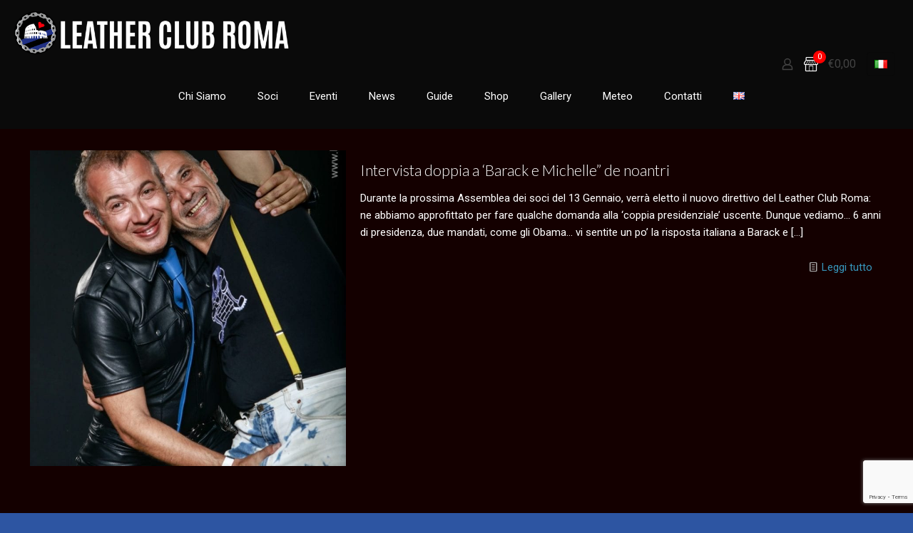

--- FILE ---
content_type: text/html; charset=utf-8
request_url: https://www.google.com/recaptcha/api2/anchor?ar=1&k=6LcrQBUaAAAAAIWhibJ704X5qKub4KWRkEbQskzq&co=aHR0cHM6Ly93d3cubGNyb21hLmNvbTo0NDM.&hl=en&v=PoyoqOPhxBO7pBk68S4YbpHZ&size=invisible&anchor-ms=20000&execute-ms=30000&cb=l0xd8nloxy9n
body_size: 48510
content:
<!DOCTYPE HTML><html dir="ltr" lang="en"><head><meta http-equiv="Content-Type" content="text/html; charset=UTF-8">
<meta http-equiv="X-UA-Compatible" content="IE=edge">
<title>reCAPTCHA</title>
<style type="text/css">
/* cyrillic-ext */
@font-face {
  font-family: 'Roboto';
  font-style: normal;
  font-weight: 400;
  font-stretch: 100%;
  src: url(//fonts.gstatic.com/s/roboto/v48/KFO7CnqEu92Fr1ME7kSn66aGLdTylUAMa3GUBHMdazTgWw.woff2) format('woff2');
  unicode-range: U+0460-052F, U+1C80-1C8A, U+20B4, U+2DE0-2DFF, U+A640-A69F, U+FE2E-FE2F;
}
/* cyrillic */
@font-face {
  font-family: 'Roboto';
  font-style: normal;
  font-weight: 400;
  font-stretch: 100%;
  src: url(//fonts.gstatic.com/s/roboto/v48/KFO7CnqEu92Fr1ME7kSn66aGLdTylUAMa3iUBHMdazTgWw.woff2) format('woff2');
  unicode-range: U+0301, U+0400-045F, U+0490-0491, U+04B0-04B1, U+2116;
}
/* greek-ext */
@font-face {
  font-family: 'Roboto';
  font-style: normal;
  font-weight: 400;
  font-stretch: 100%;
  src: url(//fonts.gstatic.com/s/roboto/v48/KFO7CnqEu92Fr1ME7kSn66aGLdTylUAMa3CUBHMdazTgWw.woff2) format('woff2');
  unicode-range: U+1F00-1FFF;
}
/* greek */
@font-face {
  font-family: 'Roboto';
  font-style: normal;
  font-weight: 400;
  font-stretch: 100%;
  src: url(//fonts.gstatic.com/s/roboto/v48/KFO7CnqEu92Fr1ME7kSn66aGLdTylUAMa3-UBHMdazTgWw.woff2) format('woff2');
  unicode-range: U+0370-0377, U+037A-037F, U+0384-038A, U+038C, U+038E-03A1, U+03A3-03FF;
}
/* math */
@font-face {
  font-family: 'Roboto';
  font-style: normal;
  font-weight: 400;
  font-stretch: 100%;
  src: url(//fonts.gstatic.com/s/roboto/v48/KFO7CnqEu92Fr1ME7kSn66aGLdTylUAMawCUBHMdazTgWw.woff2) format('woff2');
  unicode-range: U+0302-0303, U+0305, U+0307-0308, U+0310, U+0312, U+0315, U+031A, U+0326-0327, U+032C, U+032F-0330, U+0332-0333, U+0338, U+033A, U+0346, U+034D, U+0391-03A1, U+03A3-03A9, U+03B1-03C9, U+03D1, U+03D5-03D6, U+03F0-03F1, U+03F4-03F5, U+2016-2017, U+2034-2038, U+203C, U+2040, U+2043, U+2047, U+2050, U+2057, U+205F, U+2070-2071, U+2074-208E, U+2090-209C, U+20D0-20DC, U+20E1, U+20E5-20EF, U+2100-2112, U+2114-2115, U+2117-2121, U+2123-214F, U+2190, U+2192, U+2194-21AE, U+21B0-21E5, U+21F1-21F2, U+21F4-2211, U+2213-2214, U+2216-22FF, U+2308-230B, U+2310, U+2319, U+231C-2321, U+2336-237A, U+237C, U+2395, U+239B-23B7, U+23D0, U+23DC-23E1, U+2474-2475, U+25AF, U+25B3, U+25B7, U+25BD, U+25C1, U+25CA, U+25CC, U+25FB, U+266D-266F, U+27C0-27FF, U+2900-2AFF, U+2B0E-2B11, U+2B30-2B4C, U+2BFE, U+3030, U+FF5B, U+FF5D, U+1D400-1D7FF, U+1EE00-1EEFF;
}
/* symbols */
@font-face {
  font-family: 'Roboto';
  font-style: normal;
  font-weight: 400;
  font-stretch: 100%;
  src: url(//fonts.gstatic.com/s/roboto/v48/KFO7CnqEu92Fr1ME7kSn66aGLdTylUAMaxKUBHMdazTgWw.woff2) format('woff2');
  unicode-range: U+0001-000C, U+000E-001F, U+007F-009F, U+20DD-20E0, U+20E2-20E4, U+2150-218F, U+2190, U+2192, U+2194-2199, U+21AF, U+21E6-21F0, U+21F3, U+2218-2219, U+2299, U+22C4-22C6, U+2300-243F, U+2440-244A, U+2460-24FF, U+25A0-27BF, U+2800-28FF, U+2921-2922, U+2981, U+29BF, U+29EB, U+2B00-2BFF, U+4DC0-4DFF, U+FFF9-FFFB, U+10140-1018E, U+10190-1019C, U+101A0, U+101D0-101FD, U+102E0-102FB, U+10E60-10E7E, U+1D2C0-1D2D3, U+1D2E0-1D37F, U+1F000-1F0FF, U+1F100-1F1AD, U+1F1E6-1F1FF, U+1F30D-1F30F, U+1F315, U+1F31C, U+1F31E, U+1F320-1F32C, U+1F336, U+1F378, U+1F37D, U+1F382, U+1F393-1F39F, U+1F3A7-1F3A8, U+1F3AC-1F3AF, U+1F3C2, U+1F3C4-1F3C6, U+1F3CA-1F3CE, U+1F3D4-1F3E0, U+1F3ED, U+1F3F1-1F3F3, U+1F3F5-1F3F7, U+1F408, U+1F415, U+1F41F, U+1F426, U+1F43F, U+1F441-1F442, U+1F444, U+1F446-1F449, U+1F44C-1F44E, U+1F453, U+1F46A, U+1F47D, U+1F4A3, U+1F4B0, U+1F4B3, U+1F4B9, U+1F4BB, U+1F4BF, U+1F4C8-1F4CB, U+1F4D6, U+1F4DA, U+1F4DF, U+1F4E3-1F4E6, U+1F4EA-1F4ED, U+1F4F7, U+1F4F9-1F4FB, U+1F4FD-1F4FE, U+1F503, U+1F507-1F50B, U+1F50D, U+1F512-1F513, U+1F53E-1F54A, U+1F54F-1F5FA, U+1F610, U+1F650-1F67F, U+1F687, U+1F68D, U+1F691, U+1F694, U+1F698, U+1F6AD, U+1F6B2, U+1F6B9-1F6BA, U+1F6BC, U+1F6C6-1F6CF, U+1F6D3-1F6D7, U+1F6E0-1F6EA, U+1F6F0-1F6F3, U+1F6F7-1F6FC, U+1F700-1F7FF, U+1F800-1F80B, U+1F810-1F847, U+1F850-1F859, U+1F860-1F887, U+1F890-1F8AD, U+1F8B0-1F8BB, U+1F8C0-1F8C1, U+1F900-1F90B, U+1F93B, U+1F946, U+1F984, U+1F996, U+1F9E9, U+1FA00-1FA6F, U+1FA70-1FA7C, U+1FA80-1FA89, U+1FA8F-1FAC6, U+1FACE-1FADC, U+1FADF-1FAE9, U+1FAF0-1FAF8, U+1FB00-1FBFF;
}
/* vietnamese */
@font-face {
  font-family: 'Roboto';
  font-style: normal;
  font-weight: 400;
  font-stretch: 100%;
  src: url(//fonts.gstatic.com/s/roboto/v48/KFO7CnqEu92Fr1ME7kSn66aGLdTylUAMa3OUBHMdazTgWw.woff2) format('woff2');
  unicode-range: U+0102-0103, U+0110-0111, U+0128-0129, U+0168-0169, U+01A0-01A1, U+01AF-01B0, U+0300-0301, U+0303-0304, U+0308-0309, U+0323, U+0329, U+1EA0-1EF9, U+20AB;
}
/* latin-ext */
@font-face {
  font-family: 'Roboto';
  font-style: normal;
  font-weight: 400;
  font-stretch: 100%;
  src: url(//fonts.gstatic.com/s/roboto/v48/KFO7CnqEu92Fr1ME7kSn66aGLdTylUAMa3KUBHMdazTgWw.woff2) format('woff2');
  unicode-range: U+0100-02BA, U+02BD-02C5, U+02C7-02CC, U+02CE-02D7, U+02DD-02FF, U+0304, U+0308, U+0329, U+1D00-1DBF, U+1E00-1E9F, U+1EF2-1EFF, U+2020, U+20A0-20AB, U+20AD-20C0, U+2113, U+2C60-2C7F, U+A720-A7FF;
}
/* latin */
@font-face {
  font-family: 'Roboto';
  font-style: normal;
  font-weight: 400;
  font-stretch: 100%;
  src: url(//fonts.gstatic.com/s/roboto/v48/KFO7CnqEu92Fr1ME7kSn66aGLdTylUAMa3yUBHMdazQ.woff2) format('woff2');
  unicode-range: U+0000-00FF, U+0131, U+0152-0153, U+02BB-02BC, U+02C6, U+02DA, U+02DC, U+0304, U+0308, U+0329, U+2000-206F, U+20AC, U+2122, U+2191, U+2193, U+2212, U+2215, U+FEFF, U+FFFD;
}
/* cyrillic-ext */
@font-face {
  font-family: 'Roboto';
  font-style: normal;
  font-weight: 500;
  font-stretch: 100%;
  src: url(//fonts.gstatic.com/s/roboto/v48/KFO7CnqEu92Fr1ME7kSn66aGLdTylUAMa3GUBHMdazTgWw.woff2) format('woff2');
  unicode-range: U+0460-052F, U+1C80-1C8A, U+20B4, U+2DE0-2DFF, U+A640-A69F, U+FE2E-FE2F;
}
/* cyrillic */
@font-face {
  font-family: 'Roboto';
  font-style: normal;
  font-weight: 500;
  font-stretch: 100%;
  src: url(//fonts.gstatic.com/s/roboto/v48/KFO7CnqEu92Fr1ME7kSn66aGLdTylUAMa3iUBHMdazTgWw.woff2) format('woff2');
  unicode-range: U+0301, U+0400-045F, U+0490-0491, U+04B0-04B1, U+2116;
}
/* greek-ext */
@font-face {
  font-family: 'Roboto';
  font-style: normal;
  font-weight: 500;
  font-stretch: 100%;
  src: url(//fonts.gstatic.com/s/roboto/v48/KFO7CnqEu92Fr1ME7kSn66aGLdTylUAMa3CUBHMdazTgWw.woff2) format('woff2');
  unicode-range: U+1F00-1FFF;
}
/* greek */
@font-face {
  font-family: 'Roboto';
  font-style: normal;
  font-weight: 500;
  font-stretch: 100%;
  src: url(//fonts.gstatic.com/s/roboto/v48/KFO7CnqEu92Fr1ME7kSn66aGLdTylUAMa3-UBHMdazTgWw.woff2) format('woff2');
  unicode-range: U+0370-0377, U+037A-037F, U+0384-038A, U+038C, U+038E-03A1, U+03A3-03FF;
}
/* math */
@font-face {
  font-family: 'Roboto';
  font-style: normal;
  font-weight: 500;
  font-stretch: 100%;
  src: url(//fonts.gstatic.com/s/roboto/v48/KFO7CnqEu92Fr1ME7kSn66aGLdTylUAMawCUBHMdazTgWw.woff2) format('woff2');
  unicode-range: U+0302-0303, U+0305, U+0307-0308, U+0310, U+0312, U+0315, U+031A, U+0326-0327, U+032C, U+032F-0330, U+0332-0333, U+0338, U+033A, U+0346, U+034D, U+0391-03A1, U+03A3-03A9, U+03B1-03C9, U+03D1, U+03D5-03D6, U+03F0-03F1, U+03F4-03F5, U+2016-2017, U+2034-2038, U+203C, U+2040, U+2043, U+2047, U+2050, U+2057, U+205F, U+2070-2071, U+2074-208E, U+2090-209C, U+20D0-20DC, U+20E1, U+20E5-20EF, U+2100-2112, U+2114-2115, U+2117-2121, U+2123-214F, U+2190, U+2192, U+2194-21AE, U+21B0-21E5, U+21F1-21F2, U+21F4-2211, U+2213-2214, U+2216-22FF, U+2308-230B, U+2310, U+2319, U+231C-2321, U+2336-237A, U+237C, U+2395, U+239B-23B7, U+23D0, U+23DC-23E1, U+2474-2475, U+25AF, U+25B3, U+25B7, U+25BD, U+25C1, U+25CA, U+25CC, U+25FB, U+266D-266F, U+27C0-27FF, U+2900-2AFF, U+2B0E-2B11, U+2B30-2B4C, U+2BFE, U+3030, U+FF5B, U+FF5D, U+1D400-1D7FF, U+1EE00-1EEFF;
}
/* symbols */
@font-face {
  font-family: 'Roboto';
  font-style: normal;
  font-weight: 500;
  font-stretch: 100%;
  src: url(//fonts.gstatic.com/s/roboto/v48/KFO7CnqEu92Fr1ME7kSn66aGLdTylUAMaxKUBHMdazTgWw.woff2) format('woff2');
  unicode-range: U+0001-000C, U+000E-001F, U+007F-009F, U+20DD-20E0, U+20E2-20E4, U+2150-218F, U+2190, U+2192, U+2194-2199, U+21AF, U+21E6-21F0, U+21F3, U+2218-2219, U+2299, U+22C4-22C6, U+2300-243F, U+2440-244A, U+2460-24FF, U+25A0-27BF, U+2800-28FF, U+2921-2922, U+2981, U+29BF, U+29EB, U+2B00-2BFF, U+4DC0-4DFF, U+FFF9-FFFB, U+10140-1018E, U+10190-1019C, U+101A0, U+101D0-101FD, U+102E0-102FB, U+10E60-10E7E, U+1D2C0-1D2D3, U+1D2E0-1D37F, U+1F000-1F0FF, U+1F100-1F1AD, U+1F1E6-1F1FF, U+1F30D-1F30F, U+1F315, U+1F31C, U+1F31E, U+1F320-1F32C, U+1F336, U+1F378, U+1F37D, U+1F382, U+1F393-1F39F, U+1F3A7-1F3A8, U+1F3AC-1F3AF, U+1F3C2, U+1F3C4-1F3C6, U+1F3CA-1F3CE, U+1F3D4-1F3E0, U+1F3ED, U+1F3F1-1F3F3, U+1F3F5-1F3F7, U+1F408, U+1F415, U+1F41F, U+1F426, U+1F43F, U+1F441-1F442, U+1F444, U+1F446-1F449, U+1F44C-1F44E, U+1F453, U+1F46A, U+1F47D, U+1F4A3, U+1F4B0, U+1F4B3, U+1F4B9, U+1F4BB, U+1F4BF, U+1F4C8-1F4CB, U+1F4D6, U+1F4DA, U+1F4DF, U+1F4E3-1F4E6, U+1F4EA-1F4ED, U+1F4F7, U+1F4F9-1F4FB, U+1F4FD-1F4FE, U+1F503, U+1F507-1F50B, U+1F50D, U+1F512-1F513, U+1F53E-1F54A, U+1F54F-1F5FA, U+1F610, U+1F650-1F67F, U+1F687, U+1F68D, U+1F691, U+1F694, U+1F698, U+1F6AD, U+1F6B2, U+1F6B9-1F6BA, U+1F6BC, U+1F6C6-1F6CF, U+1F6D3-1F6D7, U+1F6E0-1F6EA, U+1F6F0-1F6F3, U+1F6F7-1F6FC, U+1F700-1F7FF, U+1F800-1F80B, U+1F810-1F847, U+1F850-1F859, U+1F860-1F887, U+1F890-1F8AD, U+1F8B0-1F8BB, U+1F8C0-1F8C1, U+1F900-1F90B, U+1F93B, U+1F946, U+1F984, U+1F996, U+1F9E9, U+1FA00-1FA6F, U+1FA70-1FA7C, U+1FA80-1FA89, U+1FA8F-1FAC6, U+1FACE-1FADC, U+1FADF-1FAE9, U+1FAF0-1FAF8, U+1FB00-1FBFF;
}
/* vietnamese */
@font-face {
  font-family: 'Roboto';
  font-style: normal;
  font-weight: 500;
  font-stretch: 100%;
  src: url(//fonts.gstatic.com/s/roboto/v48/KFO7CnqEu92Fr1ME7kSn66aGLdTylUAMa3OUBHMdazTgWw.woff2) format('woff2');
  unicode-range: U+0102-0103, U+0110-0111, U+0128-0129, U+0168-0169, U+01A0-01A1, U+01AF-01B0, U+0300-0301, U+0303-0304, U+0308-0309, U+0323, U+0329, U+1EA0-1EF9, U+20AB;
}
/* latin-ext */
@font-face {
  font-family: 'Roboto';
  font-style: normal;
  font-weight: 500;
  font-stretch: 100%;
  src: url(//fonts.gstatic.com/s/roboto/v48/KFO7CnqEu92Fr1ME7kSn66aGLdTylUAMa3KUBHMdazTgWw.woff2) format('woff2');
  unicode-range: U+0100-02BA, U+02BD-02C5, U+02C7-02CC, U+02CE-02D7, U+02DD-02FF, U+0304, U+0308, U+0329, U+1D00-1DBF, U+1E00-1E9F, U+1EF2-1EFF, U+2020, U+20A0-20AB, U+20AD-20C0, U+2113, U+2C60-2C7F, U+A720-A7FF;
}
/* latin */
@font-face {
  font-family: 'Roboto';
  font-style: normal;
  font-weight: 500;
  font-stretch: 100%;
  src: url(//fonts.gstatic.com/s/roboto/v48/KFO7CnqEu92Fr1ME7kSn66aGLdTylUAMa3yUBHMdazQ.woff2) format('woff2');
  unicode-range: U+0000-00FF, U+0131, U+0152-0153, U+02BB-02BC, U+02C6, U+02DA, U+02DC, U+0304, U+0308, U+0329, U+2000-206F, U+20AC, U+2122, U+2191, U+2193, U+2212, U+2215, U+FEFF, U+FFFD;
}
/* cyrillic-ext */
@font-face {
  font-family: 'Roboto';
  font-style: normal;
  font-weight: 900;
  font-stretch: 100%;
  src: url(//fonts.gstatic.com/s/roboto/v48/KFO7CnqEu92Fr1ME7kSn66aGLdTylUAMa3GUBHMdazTgWw.woff2) format('woff2');
  unicode-range: U+0460-052F, U+1C80-1C8A, U+20B4, U+2DE0-2DFF, U+A640-A69F, U+FE2E-FE2F;
}
/* cyrillic */
@font-face {
  font-family: 'Roboto';
  font-style: normal;
  font-weight: 900;
  font-stretch: 100%;
  src: url(//fonts.gstatic.com/s/roboto/v48/KFO7CnqEu92Fr1ME7kSn66aGLdTylUAMa3iUBHMdazTgWw.woff2) format('woff2');
  unicode-range: U+0301, U+0400-045F, U+0490-0491, U+04B0-04B1, U+2116;
}
/* greek-ext */
@font-face {
  font-family: 'Roboto';
  font-style: normal;
  font-weight: 900;
  font-stretch: 100%;
  src: url(//fonts.gstatic.com/s/roboto/v48/KFO7CnqEu92Fr1ME7kSn66aGLdTylUAMa3CUBHMdazTgWw.woff2) format('woff2');
  unicode-range: U+1F00-1FFF;
}
/* greek */
@font-face {
  font-family: 'Roboto';
  font-style: normal;
  font-weight: 900;
  font-stretch: 100%;
  src: url(//fonts.gstatic.com/s/roboto/v48/KFO7CnqEu92Fr1ME7kSn66aGLdTylUAMa3-UBHMdazTgWw.woff2) format('woff2');
  unicode-range: U+0370-0377, U+037A-037F, U+0384-038A, U+038C, U+038E-03A1, U+03A3-03FF;
}
/* math */
@font-face {
  font-family: 'Roboto';
  font-style: normal;
  font-weight: 900;
  font-stretch: 100%;
  src: url(//fonts.gstatic.com/s/roboto/v48/KFO7CnqEu92Fr1ME7kSn66aGLdTylUAMawCUBHMdazTgWw.woff2) format('woff2');
  unicode-range: U+0302-0303, U+0305, U+0307-0308, U+0310, U+0312, U+0315, U+031A, U+0326-0327, U+032C, U+032F-0330, U+0332-0333, U+0338, U+033A, U+0346, U+034D, U+0391-03A1, U+03A3-03A9, U+03B1-03C9, U+03D1, U+03D5-03D6, U+03F0-03F1, U+03F4-03F5, U+2016-2017, U+2034-2038, U+203C, U+2040, U+2043, U+2047, U+2050, U+2057, U+205F, U+2070-2071, U+2074-208E, U+2090-209C, U+20D0-20DC, U+20E1, U+20E5-20EF, U+2100-2112, U+2114-2115, U+2117-2121, U+2123-214F, U+2190, U+2192, U+2194-21AE, U+21B0-21E5, U+21F1-21F2, U+21F4-2211, U+2213-2214, U+2216-22FF, U+2308-230B, U+2310, U+2319, U+231C-2321, U+2336-237A, U+237C, U+2395, U+239B-23B7, U+23D0, U+23DC-23E1, U+2474-2475, U+25AF, U+25B3, U+25B7, U+25BD, U+25C1, U+25CA, U+25CC, U+25FB, U+266D-266F, U+27C0-27FF, U+2900-2AFF, U+2B0E-2B11, U+2B30-2B4C, U+2BFE, U+3030, U+FF5B, U+FF5D, U+1D400-1D7FF, U+1EE00-1EEFF;
}
/* symbols */
@font-face {
  font-family: 'Roboto';
  font-style: normal;
  font-weight: 900;
  font-stretch: 100%;
  src: url(//fonts.gstatic.com/s/roboto/v48/KFO7CnqEu92Fr1ME7kSn66aGLdTylUAMaxKUBHMdazTgWw.woff2) format('woff2');
  unicode-range: U+0001-000C, U+000E-001F, U+007F-009F, U+20DD-20E0, U+20E2-20E4, U+2150-218F, U+2190, U+2192, U+2194-2199, U+21AF, U+21E6-21F0, U+21F3, U+2218-2219, U+2299, U+22C4-22C6, U+2300-243F, U+2440-244A, U+2460-24FF, U+25A0-27BF, U+2800-28FF, U+2921-2922, U+2981, U+29BF, U+29EB, U+2B00-2BFF, U+4DC0-4DFF, U+FFF9-FFFB, U+10140-1018E, U+10190-1019C, U+101A0, U+101D0-101FD, U+102E0-102FB, U+10E60-10E7E, U+1D2C0-1D2D3, U+1D2E0-1D37F, U+1F000-1F0FF, U+1F100-1F1AD, U+1F1E6-1F1FF, U+1F30D-1F30F, U+1F315, U+1F31C, U+1F31E, U+1F320-1F32C, U+1F336, U+1F378, U+1F37D, U+1F382, U+1F393-1F39F, U+1F3A7-1F3A8, U+1F3AC-1F3AF, U+1F3C2, U+1F3C4-1F3C6, U+1F3CA-1F3CE, U+1F3D4-1F3E0, U+1F3ED, U+1F3F1-1F3F3, U+1F3F5-1F3F7, U+1F408, U+1F415, U+1F41F, U+1F426, U+1F43F, U+1F441-1F442, U+1F444, U+1F446-1F449, U+1F44C-1F44E, U+1F453, U+1F46A, U+1F47D, U+1F4A3, U+1F4B0, U+1F4B3, U+1F4B9, U+1F4BB, U+1F4BF, U+1F4C8-1F4CB, U+1F4D6, U+1F4DA, U+1F4DF, U+1F4E3-1F4E6, U+1F4EA-1F4ED, U+1F4F7, U+1F4F9-1F4FB, U+1F4FD-1F4FE, U+1F503, U+1F507-1F50B, U+1F50D, U+1F512-1F513, U+1F53E-1F54A, U+1F54F-1F5FA, U+1F610, U+1F650-1F67F, U+1F687, U+1F68D, U+1F691, U+1F694, U+1F698, U+1F6AD, U+1F6B2, U+1F6B9-1F6BA, U+1F6BC, U+1F6C6-1F6CF, U+1F6D3-1F6D7, U+1F6E0-1F6EA, U+1F6F0-1F6F3, U+1F6F7-1F6FC, U+1F700-1F7FF, U+1F800-1F80B, U+1F810-1F847, U+1F850-1F859, U+1F860-1F887, U+1F890-1F8AD, U+1F8B0-1F8BB, U+1F8C0-1F8C1, U+1F900-1F90B, U+1F93B, U+1F946, U+1F984, U+1F996, U+1F9E9, U+1FA00-1FA6F, U+1FA70-1FA7C, U+1FA80-1FA89, U+1FA8F-1FAC6, U+1FACE-1FADC, U+1FADF-1FAE9, U+1FAF0-1FAF8, U+1FB00-1FBFF;
}
/* vietnamese */
@font-face {
  font-family: 'Roboto';
  font-style: normal;
  font-weight: 900;
  font-stretch: 100%;
  src: url(//fonts.gstatic.com/s/roboto/v48/KFO7CnqEu92Fr1ME7kSn66aGLdTylUAMa3OUBHMdazTgWw.woff2) format('woff2');
  unicode-range: U+0102-0103, U+0110-0111, U+0128-0129, U+0168-0169, U+01A0-01A1, U+01AF-01B0, U+0300-0301, U+0303-0304, U+0308-0309, U+0323, U+0329, U+1EA0-1EF9, U+20AB;
}
/* latin-ext */
@font-face {
  font-family: 'Roboto';
  font-style: normal;
  font-weight: 900;
  font-stretch: 100%;
  src: url(//fonts.gstatic.com/s/roboto/v48/KFO7CnqEu92Fr1ME7kSn66aGLdTylUAMa3KUBHMdazTgWw.woff2) format('woff2');
  unicode-range: U+0100-02BA, U+02BD-02C5, U+02C7-02CC, U+02CE-02D7, U+02DD-02FF, U+0304, U+0308, U+0329, U+1D00-1DBF, U+1E00-1E9F, U+1EF2-1EFF, U+2020, U+20A0-20AB, U+20AD-20C0, U+2113, U+2C60-2C7F, U+A720-A7FF;
}
/* latin */
@font-face {
  font-family: 'Roboto';
  font-style: normal;
  font-weight: 900;
  font-stretch: 100%;
  src: url(//fonts.gstatic.com/s/roboto/v48/KFO7CnqEu92Fr1ME7kSn66aGLdTylUAMa3yUBHMdazQ.woff2) format('woff2');
  unicode-range: U+0000-00FF, U+0131, U+0152-0153, U+02BB-02BC, U+02C6, U+02DA, U+02DC, U+0304, U+0308, U+0329, U+2000-206F, U+20AC, U+2122, U+2191, U+2193, U+2212, U+2215, U+FEFF, U+FFFD;
}

</style>
<link rel="stylesheet" type="text/css" href="https://www.gstatic.com/recaptcha/releases/PoyoqOPhxBO7pBk68S4YbpHZ/styles__ltr.css">
<script nonce="Rlj4lZ8uqgtDz8mqOecd0Q" type="text/javascript">window['__recaptcha_api'] = 'https://www.google.com/recaptcha/api2/';</script>
<script type="text/javascript" src="https://www.gstatic.com/recaptcha/releases/PoyoqOPhxBO7pBk68S4YbpHZ/recaptcha__en.js" nonce="Rlj4lZ8uqgtDz8mqOecd0Q">
      
    </script></head>
<body><div id="rc-anchor-alert" class="rc-anchor-alert"></div>
<input type="hidden" id="recaptcha-token" value="[base64]">
<script type="text/javascript" nonce="Rlj4lZ8uqgtDz8mqOecd0Q">
      recaptcha.anchor.Main.init("[\x22ainput\x22,[\x22bgdata\x22,\x22\x22,\[base64]/[base64]/[base64]/[base64]/cjw8ejpyPj4+eil9Y2F0Y2gobCl7dGhyb3cgbDt9fSxIPWZ1bmN0aW9uKHcsdCx6KXtpZih3PT0xOTR8fHc9PTIwOCl0LnZbd10/dC52W3ddLmNvbmNhdCh6KTp0LnZbd109b2Yoeix0KTtlbHNle2lmKHQuYkImJnchPTMxNylyZXR1cm47dz09NjZ8fHc9PTEyMnx8dz09NDcwfHx3PT00NHx8dz09NDE2fHx3PT0zOTd8fHc9PTQyMXx8dz09Njh8fHc9PTcwfHx3PT0xODQ/[base64]/[base64]/[base64]/bmV3IGRbVl0oSlswXSk6cD09Mj9uZXcgZFtWXShKWzBdLEpbMV0pOnA9PTM/bmV3IGRbVl0oSlswXSxKWzFdLEpbMl0pOnA9PTQ/[base64]/[base64]/[base64]/[base64]\x22,\[base64]\x22,\x22woHChVjDt8Kqf0/CusOgcx/[base64]/DsMOpGTEJw5jCscKtEFo5w7PDmhrDhH/DlcODBMOhBzcdw67DpT7DoB/Dkixuw6FDKMOWwpDDsA9OwqZ0wpInScOPwoQhPQ7DvjHDpsKCwo5WCsKTw5dNw6Bcwrltw5JEwqE4w7/CqcKJBWDCv2J3w4UcwqHDr3nDg0xyw4Nuwr51w4I+wp7DrxwjdcK4Z8Ohw73CqcOUw6t9wqnDmMOBwpPDsEU5wqUiw4bDvT7CtFHDnEbCpk3Cp8Oyw7nDr8OTW3JhwqE7wq/DpmbCksKowrPDuAVUGXXDvMOoeHMdCsKIZRoewr7DjyHCn8KgFGvCr8OCEcOJw5zCrcOLw5fDncKAwqXClERNwqU/L8KQw7YFwrl2wpLCognDtcOkbi7CosO1a37DpsOKbXJ1DsOIR8KQwrXCvMOlw4bDoV4cJ1DDscKswplOwovDlk7CqcKuw6PDgMOJwrM4w4XDmsKKSR7DhxhQLz/DuiJ/w65BNmLDrSvCrcKPTyHDtMK2wooHIStzG8OYCcKtw43DmcKxwpfCpkU8clLCgMOdNcKfwoZSdWLCjcK5wo/DoxE5SgjDrMOKWMKdwp7Cqi9ewrt5wqrCoMOhTsOiw5/CiVHCrSEPw4jDlgxDwqrDocKvwrXCt8K0WsOVwpDClFTCo3bCq3F0w6DDumrCvcKcDGYMYsOEw4DDli5zJRHDp8OKDMKUwprDszTDsMOkD8OED1pxVcOXWsO+fCc6QMOMIsK1wrXCmMKMwrjDmRRIw55Jw7/DgsOfDMKPW8KgA8OeF8OfU8Krw73Dg2PCkmPDilp+KcKGw5LCg8O2wpvDtcKgcsOywp3Dp0MfOCrClivDhQNHDMKmw4bDuRfDuWY8L8ORwrtvwoZ4QinCjVUpQ8K+wqnCm8Ouw7hUa8KRCsKMw6x0woobwrHDgsKIwpMdTHLCr8K4wpsswrcCO8OQasKhw5/DhSU7Y8OjLcKyw7zDocOfVC9Iw7fDnQzDmgHCjQNBGlMsNjLDn8O6IgoTwoXCk2nCm2jCjsKSwprDmcKPSS/CnDDCmiNhdk/[base64]/[base64]/TH0gw5XDoTlowqpgwqlVw7FnP8KWwrLDoVzDnMOmw5jDo8OHw5NSPMOzw68sw7IMwrgFccO0fMO0w7/Dv8K2wqjDjnLCoMKnw7/CuMKvwrxsdGoowqnCr1fDjcKdXkN/[base64]/Cpx7CtcOBBcOPR8OTwrfCojBgNyNpUDfCoGXDsA3DgHLDlEkdbyg/QsK6KRbCrFjCpHzDk8KEw5/[base64]/L0NrEMKqwpJQBzBwA8KwSHvCi3bDqhRSWm7DoAo+w6xXwqc1CB4RR3vCnMOywqZJSMK7BFt1AsKbVVpEwooVwpHDqGp/BzXDlVjDr8OeJMKWwqrDs2FuZ8KfwoQJXsOeGATCgysZMjJVARvCqMKdw77DmMKEwovDvMOOW8KcfEUaw6HCrUZFwo0VXsK/ZCzCgMK2wpPCg8OPw47DvMOVL8KVA8O/w5nClTDCpMKDw7tKO0VvwoDDpcKbWcO/A8K8IMKfwrdiEmE8bS5MHADDmVLDjm/ChsOYwoLCkXjCgcOQXsKkasODLTYHwq0jH00nwokRwrLDkcKiwpZuT0bDksOPwq7Cuk/Dh8Olw7VPS8Ozw5pJWsOKfyXCt1VDwqx5Q3PDtj3DizzCm8ObCsKvBlvDicOnw6rDsEthw4jCisOAw4bCucOle8KqJFkOS8KUw7pqKS3CvUbDjlTCrsO/[base64]/CrVjDosOVUsOTw7rDvU/[base64]/ClTUgW34Cw4AVwrrCiMKYw7o4XcOTw4/CgRzCgC3DuH7CrsK3woxOw57CmcOKVcORNMKnwrgpw70mMgrCs8OKwrfCicOWHWjDh8O7w6rDshlIw7cXw5Z/w4dJVStswp7DpMKnbQ5Yw6N+cwx+KsOTacOtwrEFSHLCp8OIIXjCmkQDNcK5DDXCmcOLLMKaehxiZGLDvMOoQVdNwrDCsVfCp8KjE1jCv8KnBClzw55dwpYpw7Ihw7VSasO3BGrDjsKbGsOGDk9Hwo3DtwLCjsO/w7d2w4gJVsKhw65yw5ROwr3Cq8OswrJpMn0vwq7Di8Ojf8KXXxfCnC4Wwo3Cg8Kzw444AAdRw7nDh8OqfzwCwrXDqMKJWMOpw7nDlFcnYlnCmcKOasKMw5DCpz/DlcOLw6bCnMORR1shRcK7wpE1wpTCmsOxwrnDvgXCjcKwwrQJKcOVw6lXQ8KRwqlJcsK3XMKowoN0LcK/[base64]/CvxcPY8KqJMK1wr1gw4NMw7krw6LDuX8/wqlzHj9HD8OEZ8OYwo3DhVU8dcKRMElWBGoOCiEmw7DCvMKqw7dXw4l6RCoJGcKow61Jw4gCwoHDpCpZw7TCjHAVwr3CggAzHj8LUwdQRBYRw50TfMKZesKCITvDiVnCucKqw78FTTDChmFmwr/[base64]/DrQIedDwdw4rDhsOpwp3CgcOvd8Klwp/DvHYUDsKxwo96worCqsKkBjLDvcKrw7DDmXYMw5PCoBZXwr8XD8Kfw4obOcOASMKvDMOcFMOLw4DDrkPCs8OxDzATPFXDu8ODUcORH3U9HEMnw6RpwoVJX8Oow5o8QS9YMMO6TcO8w73DvSfCtsO3wqPCqAnDp2rDlMKZOMKtwolRW8KRVMKRaQ/[base64]/[base64]/DhywCw4YyB8KvwrlFw5k5NcKkYxUWcChnYMO2Fj0GesOBwp5QDQLChWPCtVUpaR4kwrPCusKoRcK1w79APsO8wqMSTU/DikfCvmpWwpZGw5fCjDLCtMKdw4jDnj3ChkvClDUVAsOISMKhwoQKRyrCo8OxDcOYw4PCmRA0w5bDkcK3fAlGwrEJbMKDw5d9w4/Dlg/DmWvCnFnCngIFw6QcKUzDtjfDsMKOw5sXbC7Dm8Ojcz5dw6LDq8OTw57CrQ5fbcOZwo9vw4tGGMOxK8OIT8KawrAPOMOuB8K0QcOUwqHCk8K3YUkRUhxRMEFYwpVnwqzDtMKlZcO9bSTCm8K1aRdjQMOXD8KPw6zCoMKlNQV8w7/DrRTDu3DCs8O4wrfDtxsZw5YjMzLDgVDDmsKQwo5pMiAIAALDo3fChR7DgsKrOMKuwo3CtQh/[base64]/[base64]/CiMKXdXYHw4PDpsOnXMOPGsOowp/DlEnCv1crVx3CjsOpwrrCo8KrHHbDn8O6wpTCrkxNbWzCrsONMMKSDUnDrcOzEsOvbALDqMOLUsOQZzfDlsO8AsKGw5xzw6p+wpLDtMOkRsKKwowVw656LRLCtMOyNMKIwrHCtMObwohSw4PCk8OBIUUVwr/[base64]/CrDjDvkBdDE7Cv8O6LcKvBnRxw7HDsGMUbwfCo8KUwrQeR8OXZRl/O2VFwrx/wr3CosOGw7HCtRkIw5XCisOGw6/CnAkCWgFGwqvDi0FFwoIKC8Kff8OCWgtRw5vDgsOccjZ2egLCj8KDGizCgMKZVXd0JiEsw4AECATDpsKDWcKgwpl0wqfDm8OBR0/CoVplUQdeJ8O1w4jDkQXCq8Olw6RiTHJvwoFiG8KQdcOpwpRiTgwNbsKBwpkAHWpMGgzDvQXDqsOXP8O9w7kGw6V/ZsOyw4kuOsOFwpsxJzPDkcOibcOOw5zDiMOJwqLCk2jDkcOJw4xaJMOcV8OyPyvCqQ/CtcOCGU3DrcKEHcKyPUXDlMOaBCk1w5/DusKBOMOAHl/CvCvCicK0w4nDgBwAIEJ+wqgiwoAow4HDoF7DicK6w6rCgQk9BTs/[base64]/CiHwvAxjDryTDjRJ7w5prScOjMMKqBWjDusOvwrXCnMKGw6PDpcORBcOxRsOnwpl8wr3DncKfwoAzwprDs8K/[base64]/[base64]/CvTxsw6UWPlHDj8OwXsK/EWxdYsOZMD9RwrAYw4DCmMOHbzDCulNXw6rCscOvwrUZwp/DiMO0wp/DtH3DkytGwrrCgsKow58fA0s4wqJmw5lgw7XCki0GfwDCtGHDpAhAextuN8KpdUUpw5g3aQwgYXrDiQAuwr3Dj8OCw4gmAFPDmBICw74Cw6TCsn5uQ8ODNi9nwosnAMKqw79Lw5XCklF4wo/Dm8KcYTvDnxjCoUdkwrZgLMK6w5pEwrjCgcODwpPClhREPMKuDMO1bgnCmwbDv8KHwoxVTcObw4crScOTw79rw7tAAcKQWjjDgVLDrcKAPg9Kw7N0XXPCqwtKw5/CiMOEfsONccOMEMOZw4fCrcOdw4V5w6ZwXiLDs01/b0hNw7g+aMKhwpgtw7fDjhlHF8O4Fx5rbcO3wrfDrgBqwp1AL0vDqQ/[base64]/Cr17DgsKxM8ObQcO4W8KIwqxKwpUKG07CkMKAVcOxGSJ0bsKqGcKBw6/CiMOWw5thRGzCicOHwqp0YMKUw6DDv0/DumRAwo0uw7oewq7Cg3BAw7nDs3XCg8OjREwsH2QWw4LDoEQqw414OCNrfyVQwqdww7zCtxTDpiXCg3Ygw5cewrUTw6l4esKgHGfDiXfDm8KvwqB0FFR+w7vCrjYzUMOmb8K/C8O7IXAjLsKuLG9Uwr92wrNofcKjwpPCicKxfMOkw5TDkmRRE3nChW7DmcO8SUfDh8KHBQs7Z8OJwoEaZ0DDtlfDpCDDs8OeUXbCkMOew78uPRocUm7DtR/CkcOgDy8Xw5lSfSLCuMKyw5tGw5IfecKZw7cFwo/[base64]/[base64]/DznCjysSwrPCrcO9wpfDs8O2GcOHAyEfw7RYFVvDksOuwrFhwpzDlXfDv0nCqsOUdsK+woEBw4gLQ07CsFjDjglHah/Csn/Dm8KhIi/Cl3ZHw4/DmcOjw5DCk3dNw7FPEm3CkiV/w7LDk8OUJMOcYSI/KXjCp3XCpcOowojCi8OLwo/DvMOdwq9kw7bCmsOUAR0wwrxewrHCpVDClsOhwoxWW8Oxw7EaIMKYw4cLw4ElIH/Do8KsJsOETcOfwrXDl8KPwrkgQiJ9wrHDuHdZVGXChMOuGDxhwojDocOkwpwaV8OJAWFLP8K/AcOYwoHCqMOsBsKow5zDgcKKQ8K2JsOUbSVuw6o0X2MZX8OffFw1f1/ChsKpw4IdblN7JMKJw6vCgS8iJx5CWMKMw7TCq8OTwoPDi8KFM8O6w4LDp8KUSVrChMOSw4rCk8K4wpZ9QMOZw57CrlfDuRPCv8Obw6fDun7DqnwqXUYIw5w3LsO3esKnw4NPw4M/wpzDvMOhw4g9w4TDqUQjw5QbUcKUOmTDhH1Lw75twqp3bCDDphJlw7M6RsO1wqFfPMOkwqcow59bc8KCQ1U3AcKdXsKEeVsiw4BEf3XDscO6J8KUw6/CiSzDvVvCj8Oow5XDmV1uY8OLw4zCqMOLZsOKwqpNwobDmMOKYsK4WMOIwqjDs8OWNmQzwo0KAMKtNMOew7fDosK9NCRdF8KWK8Ocw4sJwpLDjMKtKsKEVsK5Bi/[base64]/CqXjDpUYUwqXCiWvDm8OKb8O5eRVFN1TCmsKMwqZmw5smw7Nkw5HCqMKHesOxe8KAwrAhUAJnCMOacWxrwqtBIBM3wospw7FaQws2MyhpwqXDpgrDiVnDj8Ojwohjw6XCpwDCmcO6EFjCpmVBwrDDvWZ9eW7DoAwXwrvDo3cawqHCg8Odw7PDrTnCjTrCqEB/Q0cvw5/Cu2U/wpzCpcK8wrfCsm8xwpIZPiPCthBnwpHDjMO1Dg/[base64]/Ci8Kqwp3DrBzCrcOGfBjDhkfDowHDii7DjcObTcOeQsOpw5bChMODaT/[base64]/[base64]/LsOlfMOdw7k8Lz13w71OwpXCqMOOwqN3w4ZSFkYsJCLCrMKASsKlw5zCs8K5w5Frwr0VJMK0HGTDuMK8wpzCr8KbwqNGEcKmQmrCiMKxw4PDj05SB8OCBAbDpF/[base64]/dXrCr8KtwofCpMKjwrjCjSg4R14EwpoBw5TCkXshA1HCp1rDvcO8w4bCjSnCuMObVGbDicKfH0vDgsO1w40bVsOxw7PDmG/DoMOkFMKsYsOSwofDoXjClMKrfsO9wq/[base64]/[base64]/DkMKiQDzDvsKUc1tqw63DuQgFw7liYnZMwpXDrsONw47CjsKgXsK6w63CnsOHWMK4SMKqHcKMwrImZ8K4AsKZA8KtBmHDqV7Ct0TChsOgM0DCrsKTa3HDjsOqJMKsSsKaAsOhwpzDgmnDm8Ovwoc3M8KhbMKDKEULW8OOw7TCnsKFw5MvwqvDjD/ClsOnP3fDn8K9WWxfwobCg8Ksw7gYwpbCvhjCh8KUw4NcwoLClcKAE8KFwoB7Jl4QGH3DnMKgKsKCwq3Cm1vDg8KWw73ChcKSwp7DsAYSCwXCiyPCnHAwBBYcwpojTMKtDFZVwoHCkBbDs3fCpMK3HMOtwoE/[base64]/DqRFBIsKDdG5gw63DuU/DqcO/wrNuTD4hw48tw4LDicObwpjDq8Ksw64RDMO1w6NkwrnDiMOeE8O7wq8gbHbCug/CrMOswqLDrzQOwrxycsOVwrXDkcO3SMOCw49xw77CrkcxRS0WImk1IWrCu8OXwrYCWkPDl8OwGiDCsm9OwqXDpsKBwpvDi8KoXSV8JVJrP00zdVbDuMOUPwoAwpDDjC7DscOoOXpRwpAnwolAw5/[base64]/KnHCrsOqwp18YMO9WMO9wrFcRsOQw4k1SHAOw4HDkcKaPgDDg8Oqw5zCncKFfxIIw5ttSjVKLz/[base64]/CmcOYQA/CpT9cGsO4wo54w7Q/w6PCrXzDnsKow7sfE0Bmw4UAw4V4w5MdDn9twq3DqcKGCMKQw6HCtGZPwrEkfWpqw4vCosKlw4VVw6bDnz9Uw77DhD8jRMOPUcKJw4zCtG8fwrXDuTpMMFfChGIVwoUow4XCrjs+wrU/FiHCisK/[base64]/DnMOIBRImNTQ3OMKbwp1BwrFGFQrCjAIEw77DtmIkwqAaw7LCulkcPVXCrcOCwoZqL8O2woTDuXXDiMK9wpfCs8O/YMOWw5bCsV4Qw6RFGMKRw4fDncOrNiIbw5XDsCDCg8OVORbDiMKhwofDqsObwo/DoTvDmsKWw6rCpG0mP3AXDxxhCcOpFW0BTSYiLBLCkAzDn2Jaw4jDgQI+HcKhw5g9woTDsBPDtQHDvcKlwqxkNkUDbcOTRjrCj8OWRinDhsOcw41kwrUwPMOQw61lU8OTSjFjYMOEwoPCshthw7fCoz3DlXfCvVHDgcOlwqtiwo/DoDXDsBQZw5gcwqbCucOowqUDQGzDusK8cQNARVBnwpBUYijDv8O9BcKEATgTwq5AwqYxI8KLSMKPwobDgsK/w6XCsH8odcKsNUDCnUxQGSY9wqhBHF0mZcOPAHd/FQdBf3p9Vi8ZLMOfFiNawqvDnnTDq8KEw7AMw6TDlxzDo2d+ecKRw73CoEMCFMKbMWjDhMOSwoAIw6XCiVUXwqHCu8OVw4DDnsKGFMK0woTDnFNUHcOgwrZzwpYvw7h6T2NmBAglEMKiwrnDhcK3F8OMwo/[base64]/Dv8OPwrXDv8KZwqYVG8KGw6/Dt8KxZ8O+KsOoJzB9AcO8w6zCoAcgwrvDnH4Rw45Cw6rDhyBJScKhKMOJWsOnb8KIw6gdL8KBJifDmcKzEcOmwo1aUmXDlMOhw4DDjCfCsm0kbChqPykGwqnDjXjDri7DlMO1ClDDjhzCqDrCiinDkMKTwpEWwpwDdhdbwq/Cumttw4zDhcO6w5/DnVgGwp3DsUg9AWtvw4M3YsKkwr/DszbDpHHCgcOTw61fwpB3esOpw7rCsDk1w6NfHWMewp1oJiIeR2tYwph2UsKwDMKlBHMtcMKccizCnGbCjSfDnMOow7bCpMOlwqlwwoEGZcOyFcOQRi1jwrh/wr5QJzDDhMOdAGBlwpzDs2/CnjjCr3jDrSXDl8Kfwpx3woVAwqFkMx/DsX/DvjTDusOSayUZRcOMdE8HZlvDlWU2Fw7CiENAHsO7wrUTHBg6TC/[base64]/w6zDrTXDicK3w7MeecOEOkTDm2JbwoQeUcO5ERpZdsO7woxEXnTDt2nDi1HCgiPCrmRiwoYKw4jDgD7ChgIrwqkiw6HCpk/Dt8OyWkLCiXbCksOawp/DrcKQC1bDlMKewr4GwqbDpMO6worDuAYXPHdfwohEw60vVy7CvBkNw5rCoMOwFwcjKMKxwp3ChCccwrt6YMOLwpUzSG3DrmbDhsOAU8KtW0kuPsKIwqRvwqrDhxxMJEgGDgxKwobDglcWw7Uywq9FEV7DlsOKw5jCjSwdOcKSVcKgw7Y9FV0dwpVMOsKpQ8KfX2l3Hz/[base64]/[base64]/cRXDrQrCkMOJQUJRw5PCgCnDuy8vwp5DwrLDjsOEwqZAIsKcfcKgA8KGwqIKw7fClBkODMKUNsKaw4TCoMKYwofDgsKaUMKywpXChcOow47CpsKFw4smwpRYZHo3IcKNw6TDmsOvPn1YHnYEw5ovOBzCqsO/[base64]/DkivDrA9lGmrDkxVXwoTDllzClsKAwoDDlCXCrsOMw69Jw6YIwpQYwqDDn8OYwovCtiVkNCVfSBc6wrbDq8OXworCjMKIw5vDkELCtyhzTg1zOMK4JGLDiQZBw7TDj8K5BcKcwoJ0AsOSwq/CrcK4wpo+w6fDrsOyw7PDlcKfU8KVSDHCgsKdwonCsWDDqS7DucOowqXDgGsOwr12w7QawqfDi8KjbCZlQAPDsMKTNSrCucKXw5jDgD0fw7vDknPDvsKkwrLDhEfCoTNpEVwowqrDiEHCv0UcWcOOwoECFybDs0wKSMKNwp3Dk1FkwqDCjsOUTRPCjGzDtcKiXcOsb0/DqcOrOSgqaG4NckFDwq/CjxbCjhd/w6/CigLCskdaIcK5wqPDvGnCjHkBw5fDocOHJkvCnMOoTcOOCHkBQBHDiA9dwqwqwoLDvgnDmSULwofCr8KJQcOfbsKxw5HDmcOgw680I8KQccKlGC/CjxrDqB4sGjvDs8Ouwrl2LH0nwrnCt1QydnvCqhEpJ8KGZVZdwoLCqC/Co34sw6xuwpNfHTDDjsKSBkguNDtaw7rCvR1xw4zDp8K5XizCkMKMw7XDi0LDiWDCisOUwrnCmsOPw4gXa8O9wq3Ci0PDo0bCqWDCqT1gwpRjw5XDjRTDiTk4HMOcUMKzwqZrw5NtCR/CvRViwplkI8KmPidfw7grwol3wpQlw5DDrcO6w4/DscKWw7l/w7FuwpfDhsKTCmHChsOBBsK0woVNUcKcCVs2w6R/wpzCuMKkDSJNwqAnw7nCtUlGw5RKGwpnM8OUJC/DhMK+wqvDpjjDmQciADweGcKBE8OdwrvCu39BR1PCrMOHHMOsUB50ChxWw7bCkkhRGnUZwpzCs8OMw4NdwrnDvHRBRgYPw7XDvCUCwo/DrcOOw5BZw6wtIF3CicO4dcOuw4snOcKww6UJb3/DisOfIsOBW8ONJTTCjmzCnyTDgmXCvMKXH8K8McOJVF/DvjjCvArDiMOZwp7CrsKdwqA6fMOLw4tqDCnDr1HCvkXCgkXDqAUXUlrDlMOuw5zDosKPwobCr21pTmjCpXVGfMKDw5LCrsKrwoPCggbDpxcCTnsLKGtTUlHDpVHClsKcwqzCpcKlBsO3wpfDmsObP0HDi2/DlVLDtsOROMOvwqnDu8Kbw4jDj8OiGBFrwoxuwrfDpw9Rw6TCs8O4w50Yw4YXwq7CrMK+JBfDnwzDm8KdwqMXw6EKScK3w5nCqWPDmMO2w5nDr8OQVhrDi8OUw57DkAfCssKfTEzCpXYdw6/[base64]/M8OvASkZXAh3wqHDj8O2wqZMAcOgwooRwoQSw5fCjsOyOg5pBHDCn8Ofw5/[base64]/CiMOwAcKLWwJ7UkNwUDXDjkBtw6DDonzCpmTDg8OfEcOyLEEsL3DDocKHw5QhJzXChMOhw7LDo8KGw5ksLsOxwrVwYcKYbsOCeMO8w4PDn8KQLSnClRcOTnQVwpp8TsONfXtXbsOYwoPCqMODwr15PsKIw5nDlSARwprDoMKmw7/Dp8Kpw6l/w7/ClGfDlBLCu8OIwq/CnMO+wr/CgcO8wqLCssOOY04BRcKPw7wCwosMSU/ComTCuMKXw5PCncKUAcK+wpbCq8OhKXR3ZS8gfcKvbcO/woXDmnLCmUI9wp/[base64]/DoW5Ww7FpwrJ9w7/Ct8K/wq/CijU6wpLDmwoUF8K7HQMdU8O4XHhUwoABw4wVLDvDtlfCoMOGw6Row6/DusOSw4xhw49/wqhWwqfDq8OdbsOnOzVLDDjCicKJw6wywo/DicKtwpEUaEBFbUMaw5ZtV8KFw6sAOcOAWnZ2wrXCkMOMwofDp1NZwpkDwoDCrTvDtzFHNMK7w6TDssKnwrVtEg3DtWzDvMKCwpsowoYEw6Vyw5o2wr0VVDbDpC1rcB4yEMKHH0jDvMKxem7Cm3NIIHBxwp0Aw47CgnJawpQgQh/CkzAyw6PDvW8ywrTDmE/Dhw8JLsOvw6vDt3Mzw6vDsCkew7JjCMOATcKeUcOHJsKEJcOMPXl4wqB7w7rDslo+NBo2woLCmsKPaB19wrvDiGojwpNqwobClADDoBDDsV3CmsK0TsO+wqBuwrYzw54gDcOMw7XCkmMKT8O3UGTCkFLDqsOwLC/Dlj0cQ0QwGcK5cBsZwoU5wr3Dq1F0w6TDucKWw6PCjDAbJsKLwojCkMOxwrBBw6IjNHk8QybCthnDlQTDiUXCksK8McKiw4zDswnCnlBYw5ITIcKNNnTClsKow7LDl8KlNsKHRzAswrJiwqwgw6U5wps/EsKGDVNkF3RZO8OITl3DkcK1w5BdwofDkiBKw4MOwokdwoJNXjccCmMRB8OWUDXDrl/DhcOIUU5SwrLCisOww58aw6vDi2UWElQnwrzDjMKpMsO6bcKCwrdEEEnCgg/DhTRnwqspK8Kqw53CrcKEL8KSGXzDlcODGsKWHsKDRn/Cm8OwwrvCrBrDplZ+wqo3OcKQw58AwrLCmMODGEPCmsO4wrpSMQB1w7wfbT9Xw6VHWsOBwp/DucOLYgoXMQHDiMKuwpfDkHLCkcOzVsKjDkDDvMOwCVfDqxNIEHZef8KOw6zDmsKRwrvCpCg9J8KrdFjCkjIWwpNFw6bCsMKUAFYvKsKMPcKpZw3CugPDicOUeEgtYHcNwqbDrBLDpkjCpDjDgMOdD8O+AMOdwr/Du8KpHSJmwrbCqMOfDjhjw6TDm8OmwqrDtsOsOcKwTFtzw4AKwrAZwpHDssO5wrkiXFzCu8KKw6FYZgA5woMFJMKjewPCi11aYW9Uw7AsZcO3WsKNw4ZXw5wPMsObTTVUwrJhwr7DncKDXXdZw63ChcOvworDlcORE3XDl1IIw5jDsjcAbcO9MF43ZB3DpS3CiRh/w6k0JGhiwrpqUcOAViJ/[base64]/w7RHwofDnMOMacOUa8Oncn/CoE3ClX7CvFoIwqbDr8KNw6IvwrfCicKEA8KKwoJpw4HCjMKMw6vDmcKIwrjDh1rCnAzDvHcACMK5EMOyWCB9wqsDwqtPwqHCtsOaIW7Dng9/UMKtOR7DhTQSA8OKwqXCsMOpwpLCsMOTDAfDjcKuw4Egw6zDtkPDphtqwqfDi3UZw7TCp8OZacOKwpzDp8KdFhc9wpDCmX4eNsOFwpgxQsOcw5gNeHB/[base64]/DgMKowpNtSzBUw44cw4fCsyPCgwNQX8Ovw5XClyPCvMK3T8OZTcOywqNMwp0lMzQbw7jCrlXCrcKaHsONw7BYw79cE8KIwoxwwqfDmgp3HDosfUZGw6l/[base64]/CjGZPFy/DpcKGw5IVJcK8w6HDg8OoDsOuwqkFfw/CnnjDhhBCw7vCtldkfMKYAkDDsVxOw5Q/KcKYH8O2asKWVB9fw60+wpwsw7ACw5U2w73Clgp6fnYUYcKWw7hZacObw4XDm8KjGMKfw4jCvHVUGMKxXsKBUiPDkgpZw5dFw7TCjzl0bkMRw7zCqWN/wqttOsKcesOCMXs/biE5wqLDo0ckwpHCoxXDrjXDqMKrUW/Cg19CFcKVw6Vww4wsP8OnVWUgSMKxQ8K7w6Rdw7k9J05pUMO4wqHCr8OvIcOdFinCpsKgG8K1w47CtcOTwoZPw5fDmcOpwqdEOhgjwr/DvsOeRzbDm8OsXsOhwpFuQ8OMW2AKegjDhMOoTMKKwpbDg8OcYGDDkiHDr0zDtBl6QsKTK8KFwrPCnMOXwq9hw7laZm09LcOAwpBCH8K+Ch3DmcKYcVPDnRI0QGtgIEHCuMKvwoo8OHjClMKOZUfDsR3CtsKiw7ZXDsOfwonCs8KNXsOTOH3Do8KMwoRawqHCksOOw5/Dun7DgUhyw4FWwoYbw7XDmMK6w6nDlcKeTsK6MMOywqlzwrrDq8KwwrRew7jCkgh+J8K/[base64]/DksO6RcOsZ1zDicKDFgDDkGxyWwXDpgvDrVwqYsODSsOlwrvDp8OnbsKKwqNow5tEdzIhwrEnwoPCvsOjIMOYw5ogwp5uJcOCwp/DnsOdw7MyTsKpw6Rfw47CjV7DscKqw4vCtcKCwptEa8KCBMKLwqDDuUbCtcOrwqJnbD0Nc23CisKiUFgULsKGeGrClcOvwo3DshoIw7PDgljCjFvCiRlODcK4worCrXhVwonCiSFew5jDoXjCusKrfzs3wr7DusK7w73DpwXCusObIMKNYQg/[base64]/DksK8GMKIw6o5JcO9WcK+wq9Bw5UYw5jCsMKdannDvCPCkAMtw7DClE/DrcOkasOewpAwbcKtWyJbwo0iJcOHVxsiXRpNwrvCssKww7zDq3IoQ8KAwqcQHRXDq0MxAcO4LcKQwolnw6Zbw7diw6HDrsKrCcKqYsKRwpTCuGXDnmZnwqbDvcKjXMOJDMKiCMOAT8Otd8KHasOkeA9fWcOkLTNrDAEiwqF4LsOqw5bCvsOkwqXCn0/[base64]/DkWwQw5RBQsOfw4J4RSLCncK/[base64]/Dv3Ejw7oZw6vCmxotbcKIwpppDcOoHhfCtW3DtUgeJ8KKYVnDhi5iP8OqP8OYw6/DtkfDriNawrQGw4sMw6Vuw6PCkcObw5/[base64]/CtcK9ZcKEDy4KbWjDosKuIsOfPQsnw5hhwqzDsigQw6PDsMKcwosiw7wKXF8NIAkXwoJrwrzDsn0pUMOuw6/CqxFUOiLDjnF0SsK/MMOyLgTClsOAwp4cdsOWJBUAw7Yfw67DtcOsJwHDnmHCksKFO0wuw7LDksKJw6/[base64]/[base64]/[base64]/[base64]/[base64]/Cm8KfwpPDmsOnLTRXa1nCnSx/wpbCuQvCgMKjMcOVUMK5Xlh0EsK4wq7Dk8O0w6FLC8OrfcKeJ8OpBcK7woltwq4iw6LCjnYrwoPDo0d3wr/Cii1yw6XDojFxU0FjOcKuw7c9QcK5K8O5QMOgL8OGEGEzwoJJCjPDp8K6wrbDn2LDqkk+w7cCOMOhPMOJwpnDrkZtZcO+w7jDqCE9w5fCp8OSwphfwpbCu8KPWSfCscO2R2B8wqrClsKYw58OwpUxwo/DhwF+wqHDhVNgwr3CssOIO8Kvwo4AcMKFwppQw5Ygw5/DnsOcw4gyI8Oiw4DDhMKpw4AtwrrCksK+w4nDqS/Djx8jTkfDnBl4BgBQLsKbIsKYw7YYw4Jnw5bDjSUlw6YOwrLCmSPCi8KpwpXDtsOCHcOvw512wqRUMElCQcO/w4kWw5nDo8OPw6/CsXbDtMO/[base64]/CpcK7w4xKw5fCusKqwo0GHiTDsETDpjNxw74gwp8QL1sEw55ScjvDpwsAw4rDrMKdFjRxwotCw6M0wp3DvjTCiDzCgcKZwq/ChcKDDSkZcsKxwrLCmC7DlSNFPMOOBMKywooaP8K4w4TCs8K9w6XDq8OVK1QBeh3DjQTChMOWwqDCkjYXw4XCrMOHAXTDn8KwU8O1HcO5wrrDlmvCmCttLlDCiHYWwrPCkS4lVcKREsKqSGDDk0zDlkJJU8O1MMK/wojCvGFww4PCm8KXwrpUIgjCmnlILmHDsxRjw5HDtnTCmTnCqXJYw5sywq7CpjxbekRXfMO3FzcIcsO3wphTwoQDw5MFwrJVcxjDpDJ4KcOoK8KJw6/[base64]/CssOKNlDDhsOHwqU6MsOUwrHCjFoKWcK2XHPDjC/Cv8KQDW1Ew6tfalPDmDpVwpvCtQ7Cr1B7w6Usw63CqntQVcOGQsOqwq5twoBLwpYcwpDDhsKWwo3CnznDrcODayHDiMOhD8KfeVTDkjEqwrQDIsKlw6vCnsOjw6liwoNWwpZNQizDmEvCpQwvw4jDgsOOS8OHBkJ0wrokwqXDrMKYwo/Cn8K6w4zCh8Kxwo1aw7k8RAFxwrAwS8OFw47DuyQ9PlYuL8OHwqzDi8KAaljDqWHDtCpOPcKBw7HDuMOWwo3CvBpow5vCmMOGbsKkwqsnMVDDh8OidFoSw7/[base64]/Ci8O0w5ErwoPChTlPd8OZH23CtcO0azURwrtXwqcSIcKgw7w6w5N0woPCnGDDnMK+U8KOwrxPwqJBw5TCoygMw5XDrGXCtMOqw6hKRQtfwqHCjmNww6dUeMOmwrnClGN7w7/DrcKEAsKkJWDCoG7Ci0JwwppYwpQ8F8O1QmJ7woDDicOXwrnDi8OVwoLDl8OtAMKAX8KowoHCm8KewoPDscKweMOXw4dIwodGdsKKw7LDtsKqwprDt8KFw6vDrg8pwp3DqklzUHXCmRXClF44w7/Ck8OfecO9woPCmcKfw44ffGLCrR3DosKCwofCom4cwpw4A8O2wr3ChMO3w5rCgMKBHcO5AsKawoPDrsOiwpXDmAzCjXFjw7PCnVbCn2Jew6rCuxxwwqvDhUtEwrLCtG7DikHDo8KrJMONOsK8Q8K3w4wtwrjCmgvCqcOVw7tUw4lbG1QAwq9DTW5/w4sQwqhkw4piw4LCucOhQMOiwqjDp8ObCcO+KAEpA8KMOA/[base64]/CssO+I1dTByLDgcOiwqTDuMK1w5DDgMOFw6VRIXXCucK5csO3wrLCsg1kIcKrwpJqfm3CrsOxw6TDjRrDhcOzES/DtVHCjHYxBcKUAQLDtsKGw7oIwqbDl107FWYvGMO/wr4xWcKww4EdVlnCocKuf1HClsOPw4lXw7DDpsKrw6theCspw7HCijVDwpdVVzplw7/DucKQwp/[base64]/X8OGw5DCmWjCmcKJwoFgwqTCnWRDw5LCp8KkGWlYwrvCmS3DrzLCr8Ozwr3CgToUwr5gw6LCgMOKBcKpaMOWX21FJyoGcsKCwrEBw7UBO101SMOCd38OfyLDoz9lVMOmMhYFCMK3clDCn2jCj204w4Z4w5/[base64]/DmsK3woRoUiHChMK1e2fDrMKFe0LDlsOMw5IZbMOYZMKzwpcvXlTDrMKxw7DDoHfDisKXw5jDvinDvMKmwpg2dnRcDHYKwobDqsOlTzXDpks/b8Opw61Kw5kLw59xC3TClcO5RUfDosKhLMK2w5jDng5iwqXCjF1lwrRNw43Dmk3DqsOUwoseOcKvwpvDr8O9w5LCtcKjwq5MJwfDnBlOMcOSwrzCocKqw4/DgMKew6rCp8KgLsKAaHfCrcK+woAnDVRYOsOKGFPDhsKGwpDCr8KucsO5wpfDuHbDqsOTwq3DjVFdw4rCmsKGL8OQMMOtSXRtJcKubCR3FSfCvGNsw65ZfTF9CMOPw7DDgXDDhX/DlsO/[base64]/Cm3pNwrAWwq8XEE5ZNlPDrsOow65tZy1Jw4vCkAHDiQTDkAhnBkVeNRUBwpZZw5LCtMOWwqDClsK0ecOjwocVwr0awqQUwrLDkMOpwrrDvcKjGsKUPCkZaGkQc8Okw4ldw593wo9gwpDCkiBkSFJRLcKvEsKxWHzCm8OBOkZXwo3CmMOvwprDgTLDnzLDmcOKwr/DpMKLw5YHwpLDk8Obw6XCsQFIOcKRwqrDuMKQw5wqbsO0w53CgMO+woQIJsOYMXrCgkA6wrjCmcOfOUvDuDhlw6N/ch1DdWDCgcObTA8sw4h3w4MtbzlIVUs0w57DpcKDwrhUw5InK0g8XMKiBDRyMMKgw5nDksK5X8OPf8O3w6fCn8KlPsO2AsKLw6UuwpkIwqvCl8Kvw4Yfwp5nw5DDhMK/AMKjRcKTey3DjcK7wrp7\x22],null,[\x22conf\x22,null,\x226LcrQBUaAAAAAIWhibJ704X5qKub4KWRkEbQskzq\x22,0,null,null,null,1,[21,125,63,73,95,87,41,43,42,83,102,105,109,121],[1017145,826],0,null,null,null,null,0,null,0,null,700,1,null,0,\[base64]/76lBhnEnQkZnOKMAhmv8xEZ\x22,0,0,null,null,1,null,0,0,null,null,null,0],\x22https://www.lcroma.com:443\x22,null,[3,1,1],null,null,null,1,3600,[\x22https://www.google.com/intl/en/policies/privacy/\x22,\x22https://www.google.com/intl/en/policies/terms/\x22],\x22CfYw84W0XuXBChGMMOiU0kGF3qHnVJEIpi6rbatOLig\\u003d\x22,1,0,null,1,1768601925566,0,0,[172,228,211],null,[179,161,60],\x22RC-BRnNX1AIE0NzfQ\x22,null,null,null,null,null,\x220dAFcWeA4tI-oaC0ceytjGOStGzgKRux5cjffe6UjcKRmQ03xk0viX4E-_LYJgcRIG6EyEiJJJl0ZGKWINyyjKUZW2Px13ryFiJg\x22,1768684725362]");
    </script></body></html>